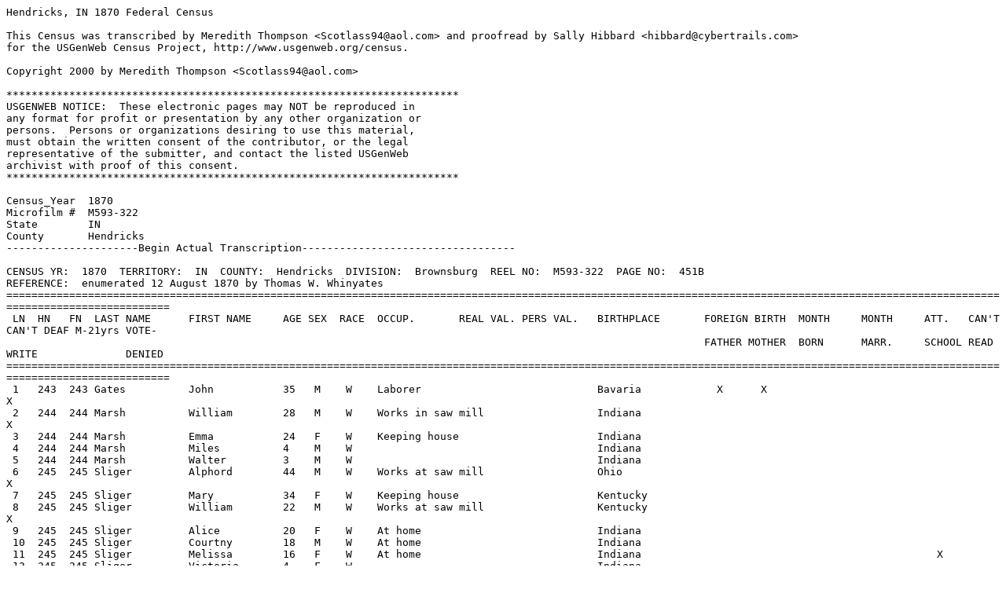

--- FILE ---
content_type: text/plain
request_url: http://files.usgwarchives.net/in/hendrick/census/1870/pg0451b.txt
body_size: 11732
content:
Hendricks, IN 1870 Federal Census

This Census was transcribed by Meredith Thompson <Scotlass94@aol.com> and proofread by Sally Hibbard <hibbard@cybertrails.com>
for the USGenWeb Census Project, http://www.usgenweb.org/census.

Copyright 2000 by Meredith Thompson <Scotlass94@aol.com>

************************************************************************
USGENWEB NOTICE:  These electronic pages may NOT be reproduced in
any format for profit or presentation by any other organization or
persons.  Persons or organizations desiring to use this material,
must obtain the written consent of the contributor, or the legal
representative of the submitter, and contact the listed USGenWeb
archivist with proof of this consent.
************************************************************************

Census_Year  1870
Microfilm #  M593-322
State        IN
County       Hendricks
---------------------Begin Actual Transcription----------------------------------

CENSUS YR:  1870  TERRITORY:  IN  COUNTY:  Hendricks  DIVISION:  Brownsburg  REEL NO:  M593-322  PAGE NO:  451B
REFERENCE:  enumerated 12 August 1870 by Thomas W. Whinyates
========================================================================================================================================================================================
 LN  HN   FN  LAST NAME      FIRST NAME     AGE SEX  RACE  OCCUP.       REAL VAL. PERS VAL.   BIRTHPLACE       FOREIGN BIRTH  MONTH     MONTH     ATT.   CAN'T CAN'T DEAF M-21yrs VOTE-
                                                                                                               FATHER MOTHER  BORN      MARR.     SCHOOL READ  WRITE              DENIED
========================================================================================================================================================================================
 1   243  243 Gates          John           35   M    W    Laborer                            Bavaria            X      X                                                   X
 2   244  244 Marsh          William        28   M    W    Works in saw mill                  Indiana                                                                       X
 3   244  244 Marsh          Emma           24   F    W    Keeping house                      Indiana
 4   244  244 Marsh          Miles          4    M    W                                       Indiana
 5   244  244 Marsh          Walter         3    M    W                                       Indiana
 6   245  245 Sliger         Alphord        44   M    W    Works at saw mill                  Ohio                                                                          X
 7   245  245 Sliger         Mary           34   F    W    Keeping house                      Kentucky
 8   245  245 Sliger         William        22   M    W    Works at saw mill                  Kentucky                                                                      X
 9   245  245 Sliger         Alice          20   F    W    At home                            Indiana
 10  245  245 Sliger         Courtny        18   M    W    At home                            Indiana
 11  245  245 Sliger         Melissa        16   F    W    At home                            Indiana                                               X
 12  245  245 Sliger         Victoria       4    F    W                                       Indiana
 13  246  246 Smith          William        41   M    W    Farmer         13,000    4,700     Indiana                                                                       X
 14  246  246 Smith          Susan          60   F    W    Keeping house                      Kentucky
 15  246  246 Smith          Henrietta      20   F    W    At home                            Indiana                                               X
 16  246  246 Smith          Anna           17   F    W    At home                            Indiana
 17  246  246 Smith          Elmer          15   M    W    At home                            Indiana                                               X
 18  246  246 Smith          Charles        11   M    W    At home                            Indiana                                               X
 19  246  246 Smith          Thomas         6    M    W                                       Indiana
 20  247  247 De Kappart     V.D.           34   M    W    Farmer         2,500     450       Indiana                                                                       X
 21  247  247 De Kappart     Lorinda        24   F    W    Keeping house                      Indiana
 22  247  247 De Kappart     Alice          4    F    W                                       Indiana
 23  247  247 De Kappart     Lidia          3    F    W                                       Indiana
 24  247  247 De Kappart     Laura          2    F    W                                       Indiana
 25  248  248 Osborn         A.B.           50   M    W    Farm laborer             100       Kentucky                                                                      X
 26  248  248 Osborn         Roda           50   F    W    Keeping house                      Virginia
 27  248  248 Osborn         John           17   M    W    At home                            Indiana
 28  248  248 Osborn         Jane           13   F    W    At home                            Indiana
 29  249  249 Camel          Thomas         59   M    W    Laborer                            Kentucky                                                                      X
 30  249  249 Camel          Nancy          56   F    W    Keeping house                      Indiana
 31  249  249 Camel          David          29   M    W    At home                            Indiana                                                                       X
 32  249  249 Camel          Joseph         26   M    W    Laborer                            Indiana                                                                       X
 33  249  249 Camel          Thomas         24   M    W    Laborer                            Indiana                                                                       X
 34  249  249 Camel          McClellon      22   M    W    Laborer                            Indiana                                                                       X
 35  249  249 Camel          Elizabeth      19   F    W    Keeping house                      Indiana
 36  249  249 Camel          Nancy          15   F    W    At home                            Indiana
 37  250  250 Thomas         Stephen        35   M    W    Blacksmith               300       Pennsylvania                                                                  X
 38  250  250 Thomas         Mary           30   F    W    Keeping house                      Pennsylvania
 39  250  250 Thomas         Jesse          9    M    W                                       Indiana                                               X
 40  250  250 Thomas         Wilbert        8    M    W                                       Indiana                                               X

CENSUS YR:  1870  TERRITORY:  IN  COUNTY:  Hendricks  DIVISION:  Brownsburg  REEL NO:  M593-322  PAGE NO:  452A
REFERENCE:  enumerated 12 August 1870 by Thomas W. Whinyates
========================================================================================================================================================================================
 LN  HN   FN  LAST NAME      FIRST NAME     AGE SEX  RACE  OCCUP.       REAL VAL. PERS VAL.   BIRTHPLACE       FOREIGN BIRTH  MONTH     MONTH     ATT.   CAN'T CAN'T DEAF M-21yrs VOTE-
                                                                                                               FATHER MOTHER  BORN      MARR.     SCHOOL READ  WRITE              DENIED
========================================================================================================================================================================================
 1   250  250 Thomas         Laura          5    F    W                                       Indiana
 2   251  251 Green          Dudley         34   M    W    Druggist       2,000     1,500     Kentucky                                                                      X
 3   251  251 Green          Nancy          29   F    W    Keeping house                      Indiana
 4   251  251 Green          Hadley         2    M    W                                       Indiana
 5   252  252 Parker         Wesley         36   M    W    Dry goods merchant 2,500 1,500     Kentucky                                                                      X
 6   252  252 Parker         Catharine      29   F    W    Keeping house                      Indiana
 7   252  252 Parker         Alice          2    F    W                                       Indiana
 8   253  253 Hughs          Frank          41   M    W    Dry goos mercahnt ret 4,000 2,000  Kentucky                                                                      X
 9   253  253 Hughs          Naomi          28   F    W    Keeping house                      Indiana
 10  253  253 Hughs          Cora           12   F    W    At home                            Indiana                                               X
 11  253  253 Hughs          Everet         9    M    W                                       Indiana                                               X
 12  253  253 Hughs          Mattie         7    F    W                                       Indiana                                               X
 13  253  253 Hughs          Julia          4    F    W                                       Indiana
 14  253  253 Hughs          Clara          4/12 F    W                                       Indiana                         April
 15  254  254 Telly          Charlotte      60   F    W    Keeping house  700       100       Virginia
 16  254  254 Telly          Celestia       30   F    W    At home                            Virginia
 17  254  254 Telly          Alphord        24   M    W    Works at saw mill                  Virginia                                                                      X
 18  254  254 Telly          Dumont         8    M    W                                       Indiana                                               X
 19  255  255 Franklin       Columbus       26   M    W    Works at saw mill 900    100       Virginnia                                                                     X
 20  255  255 Franklin       Rosana         25   F    W    Keeping house                      Pennsylvania
 21  255  255 Franklin       Lottie         2    F    W                                       Indiana
 22  256  256 McQuown        George         70   M    W    Gardner        1,400     200       Kentucky                                                                      X
 23  256  256 McQuown        Catharine      56   F    W    Keeping house                      Kentucky
 24  256  256 McQuown        Sarah          15   F    W    At home                            Indiana                                               X
 25  257  257 Broadric       Mical          52   M    W    Works on brickyard                 Indiana                                                                       X
 26  257  257 Broadric       Mary           55   F    W    Keeping house                      Indiana
 27  257  257 Broadric       Mary           19   F    W    At home                            Indiana                                               X
 28  257  257 Broadric       Alice          15   F    W    At home                            Indiana                                               X
 29  257  257 Broadric       Mical          11   M    W    Works on brickyard                 Indiana
 30  257  257 Tharp          James          23   M    W    Works on railroad                  Indiana                                                                       X
 31  257  257 Carol          James          50   M    W    Works on railroad                  Indiana                                                            X          X
 32  257  257 Kelther        William        30   M    W    Works on railroad                  Galway             X      X                                  X     X          X
 33  258  258 McKane         John           24   M    W    Laborer                            Galway             X      X                                                   X
 34  258  258 McKane         Mary           19   F    W    Keeping house                      Galway             X      X
 35  258  258 McKane         Thomas         4/12 M    W                                       Indiana            X      X     Mch
 36  259  259 Howson         William        30   M    W    Works on railroad                  Galway             X      X                                        X          X
 37  259  259 Howson         Ellen          40   F    W    Keeping house                      Galway             X      X                                  X     X
 38  259  259 McKane         William        20   M    W    Works on railroad                  Galway             X      X
 39  260  260 Salter         William        39   M    W    Laborer                            Kentucky                                                                      X
 40  260  260 Salter         Mary           34   F    W    Chair seater                       Kentucky

CENSUS YR:  1870  TERRITORY:  IN  COUNTY:  Hendricks  DIVISION:  Brownsburg  REEL NO:  M593-322  PAGE NO:  452B
REFERENCE:  enumerated 12 August 1870 by Thomas W. Whinyates
========================================================================================================================================================================================
 LN  HN   FN  LAST NAME      FIRST NAME     AGE SEX  RACE  OCCUP.       REAL VAL. PERS VAL.   BIRTHPLACE       FOREIGN BIRTH  MONTH     MONTH     ATT.   CAN'T CAN'T DEAF M-21yrs VOTE-
                                                                                                               FATHER MOTHER  BORN      MARR.     SCHOOL READ  WRITE              DENIED
========================================================================================================================================================================================
 1   260  260 Salter         Laura          11   F    W    Seats chairs                       Indiana                                               X
 2   260  260 Salter         John           9    M    W                                       Indiana                                               X
 3   260  260 Salter         Charles        6    M    W                                       Indiana
 4   260  260 Salter         George         1    M    W                                       Indiana
 5   261  261 Bursot         Franklin       26   M    W    Farmer         2,000     800       Kentucky                                                                      X
 6   261  261 Bursot         Mary           28   F    W    Keeping house                      Indiana
 7   261  261 Bursot         May            5    F    W                                       Indiana
 8   261  261 Bursot         Jane           3    F    W                                       Indiana
 9   262  262 Hill           Abram          44   M    W    Taylor         500       100       Indiana                                                                       X
 10  262  262 Hill           Ruth           42   F    W    Keeping house                      Indiana
 11  262  262 Hill           Catharine      18   F    W    Works in taylor shop               Indiana
 12  263  263 Patterson      John           55   M    W    Farmer         9,600     2,500     Kentucky                                                                      X
 13  263  263 Patterson      Arie           55   F    W    Keeping house                      Kentucky
 14  263  263 Patterson      John           19   M    W    Farm laborer                       Indiana                                               X
 15  263  263 Patterson      Alaxander      17   M    W    At home                            Indiana                                               X
 16  263  263 Patterson      America        15   F    W    At home                            Indiana                                               X
 17  263  263 Patterson      Silas          12   M    W    At home                            Indiana                                               X
 18  263  263 Patterson      Caroline       9    F    W                                       Indiana                                               X
 19  264  264 Mendenhall     B.             29   M    W    Doctor         800       500       Indiana                                                                       X
 20  264  264 Mendenhall     Mary           29   F    W    Keeping house                      Indiana
 21  264  264 Mendenhall     Carle          1    M    W                                       Indiana
 22  265  265 Hollett        Mark           39   M    W    Farmer         2,000     600       Indiana                                                                       X
 23  265  265 Hollett        Jane           27   F    W    Keeping house                      Indiana
 24  265  265 Hollett        William        5    M    W                                       Indiana
 25  265  265 Hollett        Nora           4    F    W                                       Indiana
 26  265  265 Hollett        Flora          2    F    W                                       Indiana
 27  265  265 Hollett        James          22   M    W    Works in saw mill                  Indiana                                                                       X
 28  266  266 Crawford       William        38   M    W    Farmer         8,000     1,000     Downs Ire          X      X                                                   X
 29  266  266 Crawford       Ann            33   F    W    Keeping house                      Indiana
 30  266  266 Crawford       Edward         13   M    W    At home                            Indiana            X                                  X
 31  266  266 Crawford       Alice          11   F    W    At home                            Indiana            X                                  X
 32  266  266 Crawford       Annie          9    F    W                                       Indiana            X                                  X
 33  266  266 Crawford       Calvin         7    M    W                                       Indiana            X
 34  266  266 Crawford       Carie          3/12 F    W                                       Indiana            X            May
 35  267  267 McPheereter    John           42   M    W    Works on Brickyard       100       Indiana                                                                       X
 36  267  267 McPheereter    Jane           40   F    W    Keeping house                      Indiana
 37  267  267 McPheereter    Robert         16   M    W    Works in brickyard                 Indiana
 38  267  267 McPheereter    Minnie         5    F    W                                       Indiana
 39  267  267 McPheereter    Ellen          5    F    W                                       Indiana
 40  268  268 Gladden        Alphord        38   M    W    Buying stoves  200       100       Ohio                                                                          X

CENSUS YR:  1870  TERRITORY:  IN  COUNTY:  Hendricks  DIVISION:  Brownsburg  REEL NO:  M593-322  PAGE NO:  453A
REFERENCE:  enumerated 12 August 1870 by Thomas W. Whinyates
========================================================================================================================================================================================
 LN  HN   FN  LAST NAME      FIRST NAME     AGE SEX  RACE  OCCUP.       REAL VAL. PERS VAL.   BIRTHPLACE       FOREIGN BIRTH  MONTH     MONTH     ATT.   CAN'T CAN'T DEAF M-21yrs VOTE-
                                                                                                               FATHER MOTHER  BORN      MARR.     SCHOOL READ  WRITE              DENIED
========================================================================================================================================================================================
 1   268  268 Gladden        Martha         38   F    W    Keeping house                      Indiana
 2   268  268 Gladden        Lucy           12   F    W    At home                            Indiana                                               X
 3   268  268 Gladden        Charles        10   M    W    At home                            Indiana                                               X
 4   268  268 Gladden        Otus           8    M    W                                       Indiana
 5   268  268 Gladden        Osker          5    M    W                                       Indiana
 6   268  268 Duncan         Andrew         26   M    W    Carpenter      800                 Ohio                                                                          X
 7   268  268 Duncan         Sarah          29   F    W    Keeping house                      Indiana
 8   269  269 Hendricks      Milton         39   M    W    Farmer         600       3,000     Indiana                                                                       X
 9   269  269 Hendricks      Mary           31   F    W    Keeping house                      Indiana
 10  269  269 Hendricks      Cora           8    F    W                                       Indiana                                               X
 11  269  269 Hendricks      Mira           7    F    W                                       Indiana                                               X
 12  269  269 Hendricks      Erastus        2    M    W                                       Indiana
 13  269  269 Dinwiddie      Liddia         57   F    W    At home                            Indiana
 14  270  270 Potts          Samuel         40   M    W    Miller         800       300       Pennsylvania                                                                  X
 15  270  270 Potts          Amelia         28   F    W    Keeping house                      Pennsylvania
 16  270  270 Potts          Thomas         10   M    W    At home                            Indiana                                               X
 17  270  270 Potts          Annie          6    F    W                                       Indiana                                               X
 18  270  270 Potts          Harry          1    M    W                                       Indiana
 19  270  270 Lockrige       Rena           30   F    W    Works in woolen mill               Indiana
 20  271  271 Tolls          Joseph         33   M    W    Dry goods clerk 800                Kentucky                                                                      X
 21  271  271 Tolls          Mary           27   F    W    Keeping house                      Indiana
 22  271  271 Tolls          Aida           1    F    W                                       Indiana
 23  272  272 Davison        James          42   M    W    Dry goods merchant ret 5,800 2,800 Indiana                                                                       X
 24  272  272 Davison        Rebecca        33   F    W    Keeping house                      Indiana
 25  272  272 Davison        Carrie         9    F    W                                       Indiana                                               X
 26  272  272 Davison        Mary           7    F    W                                       Indiana                                               X
 27  272  272 Davison        Alice          5    F    W                                       Indiana
 28  272  272 Davison        Dora           6/12 F    W                                       Indiana                         Feb
 29  273  273 Morgan         Thomas         31   M    W    R.R. Clerk     4,000     3,000     Indiana                                                                       X
                   REMARKS:  hard to read age column--could also be 51
 30  273  273 Morgan         Victoria       30   F    W    Keeping house                      Indiana
 31  273  273 Morgan         Morton         8    M    W                                       Indiana                                               X
 32  273  273 Morgan         Everet         5    M    W                                       Indiana
 33  273  273 Morgan         John           1    M    W                                       Indiana
 34  274  274 Caywood        Henry          50   M    W    Farmer         5,600     600       Kentucky                                                                      X
 35  274  274 Caywood        Rebecca        47   F    W    Keeping house                      N. Carolina
 36  274  274 Caywood        Emma           14   F    W    At home                            Indiana                                               X
 37  275  275 Caywood        William        21   M    W    Works in woolen mill               Indiana                                                                       X
 38  275  275 Caywood        Jane           27   F    W    Keeping house                      Indiana
 39  276  276 Caywood        Asa            80   M    W    Farmer         6,000     1,000     Maryland                                                                      X
 40  276  276 Caywood        Leah           50   F    W    Keeping                            Indiana

CENSUS YR:  1870  TERRITORY:  IN  COUNTY:  Hendricks  DIVISION:  Brownsburg  REEL NO:  M593-322  PAGE NO:  453B
REFERENCE:  enumerated 12 August 1870 by Thomas W. Whinyates
========================================================================================================================================================================================
 LN  HN   FN  LAST NAME      FIRST NAME     AGE SEX  RACE  OCCUP.       REAL VAL. PERS VAL.   BIRTHPLACE       FOREIGN BIRTH  MONTH     MONTH     ATT.   CAN'T CAN'T DEAF M-21yrs VOTE-
                                                                                                               FATHER MOTHER  BORN      MARR.     SCHOOL READ  WRITE              DENIED
========================================================================================================================================================================================
 1   276  276 Caywood        Margaret       44   F    W    At home                            Indiana
 2   276  276 Caywood        Howard         17   M    W    At home                            Indiana                                               X
 3   276  276 Caywood        Kansas         5    F    W                                       Iowa
 4   277  277 Michel         Robert         24   M    W    Brickmoulder                       Ohio                                                                          X
 5   277  277 Michel         Nancy          31   F    W    Keeping house                      Indiana
 6   278  278 Rise           Mathew         26   M    W    Harnessmaker   400                 Indiana                                                                       X
 7   278  278 Rise           Sarah          28   F    W    Keeping house                      Indiana
 8   278  278 Rise           Miles          3    M    W                                       Indiana
 9   278  278 Rise           Nora           1    F    W                                       Indiana
 10  279  279 Whinyates      Thomas         30   M    W    Farmer         4,000     500       New York                                                                      X
 11  279  279 Whinyates      Mary M.        28   F    W    Milliner                           Indiana
 12  279  279 Whinyates      Orion          3    M    W                                       Indiana
 13  279  279 Whinyates      Carrie         1    F    W                                       Indiana
 14  279  279 Hollett        Sallie         21   F    W    Milliner       1,000               Indiana
 15  280  280 Tree           Daniel         47   M    W    Farmer         10,000    4,800     N. Carolina                                                                   X
 16  280  280 Tree           Tabitha        41   F    W    Keeping house                      Indiana
 17  280  280 Tree           Vienna         18   F    W    At home                            Indiana                                               X
 18  280  280 Tree           Jennie         16   F    W    At home                            Indiana                                               X
 19  280  280 Tree           William        15   M    W    At home                            Indiana                                               X
 20  280  280 Tree           Annie          13   F    W    At home                            Indiana                                               X
 21  280  280 Tree           Louisa         5    F    W                                       Indiana                                               X
 22  280  280 Tree           Harly          3    M    W                                       Indiana
 23  280  280 Tree           Orpha          5/12 F    W                                       Indiana                         March
 24  281  281 Hunter         Lewis          57   M    W    Farmer         5,000     1,500     Kentucky                                                                      X
 25  281  281 Hunter         Elizabeth      47   F    W    Keeping house                      Kentucky
 26  281  281 Hunter         Tyra           19   M    W    Farm laborer                       Indiana                                               X
 27  281  281 Hunter         Eva            12   F    W    At home                            Indiana                                               X
 28  281  281 Hunter         Brewer         9    M    W                                       Indiana                                               X
 29  282  282 Nash           Gorge          35   M    W                   3,900     300       Indiana                                                                       X
                   REMARKS:  occupation column was blank
 30  282  282 Nash           Mary           33   F    W                                       Kentucky
 31  282  282 Nash           William        6    M    W                                       Indiana                                               X
 32  282  282 Nash           Lue            4    F    W                                       Indiana
 33  282  282 Nash           Thomas         3    M    W                                       Indiana
 34  282  282 Murry          Susan          18   F    W    Domestic servant                   Indiana
 35  283  283 Green          Morton         74   M    W                   8,000     1,000     Kentucky                                                                      X
                   REMARKS:  occupation column was blank
 36  283  283 Green          Priscilla      70   F    W                                       Kentucky
 37  283  283 Green          Taylor         22   M    W                   5,500     500       Indiana                                                                       X
 38  283  283 Green          Richard        19   M    W                   4,000               Indiana
 39  283  283 Green          Charles        15   M    W                   5,000               Indiana                                               X
 40  284  284 Salmon         John           52   M    W    Farmer         2,800     600       Ohio                                                                          X

CENSUS YR:  1870  TERRITORY:  IN  COUNTY:  Hendricks  DIVISION:  Brownsburg  REEL NO:  M593-322  PAGE NO:  454A
REFERENCE:  enumerated 12 August 1870 by Thomas W. Whinyates
========================================================================================================================================================================================
 LN  HN   FN  LAST NAME      FIRST NAME     AGE SEX  RACE  OCCUP.       REAL VAL. PERS VAL.   BIRTHPLACE       FOREIGN BIRTH  MONTH     MONTH     ATT.   CAN'T CAN'T DEAF M-21yrs VOTE-
                                                                                                               FATHER MOTHER  BORN      MARR.     SCHOOL READ  WRITE              DENIED
========================================================================================================================================================================================
 1   284  284 Salmon         John           22   M    W    Works in flour mill      200       Ohio                                                                          X
 2   284  284 Salmon         Benjamin       18   M    W    At home                            Ohio                                                  X
 3   284  284 Salmon         Nancy          16   F    W    Keeping house                      Ohio                                                  X
 4   284  284 Salmon         Jeremiah       13   M    W    At home                            Ohio                                                  X
 5   284  284 Salmon         Susan          11   F    W    At home                            Ohio                                                  X
 6   284  284 Salmon         George         4    M    W                                       Indiana
                   REMARKS:  end of Brownsburg enumeration
 7   285  285 Sullivan       George         44   M    W    Shoe maker     1,000     100       Ohio                                                                          X
 8   285  285 Sullivan       Mary           40   F    W    Keeping house                      Ohio
 9   285  285 Sullivan       Reazin         13   M    W    At home                            Indiana                                               X
 10  285  285 Sullivan       William        1    M    W                                       Indiana
 11  286  286 Perry          Ruben          37   M    W    Works in stove yard 600            Indiana                                                                       X
 12  286  286 Perry          Sarah          32   F    W    Keeping house                      Indiana
 13  286  286 Perry          Henryetta      5    F    W                                       Indiana                                               X
 14  287  287 Flarity        William        35   M    W    Laborer                            Galway             X      X                                                   X
 15  287  287 Flarity        Ann            30   F    W    Keeping house                      Galway             X      X
 16  287  287 Flarity        Mical          3    M    W                                       Indiana            X      X
 17  287  287 Flarity        Mary           2    F    W                                       Indiana            X      X
 18  288  288 Davis          Noble          23   M    W    Farmer         1,600     4,800     Indiana                                                                       X
 19  288  288 Davis          Nancy          56   F    W    Keeping house                      Ohio
 20  289  289 Cope           Jesse          36   M    W    Dry goods merchant ret 11,000 4,000 Indiana                                                                      X
 21  289  289 Cope           Jane           24   F    W    Keeping house                      Indiana
 22  289  289 Cope           Charles        5    M    W                                       Indiana
 23  289  289 Cassaty        Margaret       18   F    W    Domestic servant                   Indiana                                               X
 24  290  290 Hunt           C.N.           25   M    W    Dry goods merchant ret 6,000 2,900 Indiana                                                                       X
 25  290  290 Hunt           Julia A.       21   F    W    Keeping house                      Indiana
 26  290  290 Philips        M.             23   M    W    Farm laborer                       Indiana                                                                       X
 27  291  291 Morbly         Simeon         35   M    W    Farmer         4,500     400       Indiana                                                                       X
 28  291  291 Morbly         Mary           35   F    W    Keeping house                      Indiana
 29  291  291 Morbly         Louisa         6    F    W                                       Indiana                                               X
 30  291  291 Morbly         Amanda         5    F    W                                       Indiana
 31  291  291 Morbly         Thomas         1    M    W                                       Indiana
 32  292  292 Harper         William        39   M    W    Teamster                 600       Illinois                                                                      X
 33  292  292 Harper         Elizabeth      20   F    W    Keeping house                      Indiana
 34  292  292 Harper         Annie          18   F    W    At home                            Indiana                                               X
 35  292  292 Harper         Jeniah         14   M    W    At home                            Indiana                                               X
 36  292  292 Harper         Sennet         11   M    W    At home                            Indiana                                               X
 37  292  292 Harper         Mary           9    F    W                                       Indiana
 38  293  293 Ray            Harry          30   M    W    Farmer                             Indiana                                                                       X
 39  293  293 Ray            Sarah          29   F    W    Keeping house                      Indiana
 40  293  293 Ray            Etta           4    F    W                                       Indiana

CENSUS YR:  1870  TERRITORY:  IN  COUNTY:  Hendricks  DIVISION:  Lincoln Township  REEL NO:  M593-322  PAGE NO:  454B
REFERENCE:  enumerated 12 August 1870 by Thomas W. Whinyates
========================================================================================================================================================================================
 LN  HN   FN  LAST NAME      FIRST NAME     AGE SEX  RACE  OCCUP.       REAL VAL. PERS VAL.   BIRTHPLACE       FOREIGN BIRTH  MONTH     MONTH     ATT.   CAN'T CAN'T DEAF M-21yrs VOTE-
                                                                                                               FATHER MOTHER  BORN      MARR.     SCHOOL READ  WRITE              DENIED
========================================================================================================================================================================================
 1   294  294 Maxwell        John           22   M    W    Works in woolen mill               Indiana                                                                       X
 2   294  294 Maxwell        Mary           20   F    W    Works in woolen mill               Indiana
 3   295  295 Tharps         George         22   M    W    Laborer                            Indiana                                                                       X
 4   295  295 Tharps         Belle          18   F    W    Keeping house                      Indiana
 5   295  295 Moses          James          19   M    W    Works in chair factory             Ohio
 6   296  296 Smith          Thomas         38   M    W    Dry goods merchant ret 1,000 1,000 Indiana                                                                       X
 7   296  296 Dinwiddie      Charles        23   M    W    House painter  400                 Indiana                                                                       X
 8   297  297 McGennis       Mathew         40   M    W    Laborer                            Glenn Ire          X      X                                                   X
 9   297  297 McGennis       Mary           30   F    W    Keeping house                      Glenn Ire          X      X
 10  297  297 McGennis       Tarry          19   M    W    Laborer                            Indiana            X      X
 11  297  297 McGennis       Homer          13   M    W    At home                            Indiana            X      X
 12  297  297 McGennis       Kate           11   F    W    At home                            Indiana            X      X
 13  297  297 McGennis       Mary           4    F    W                                       Indiana            X      X
 14  298  298 Purard         Ellis          32   M    W    Shoemaker                          Indiana                                                                       X
 15  298  298 Purard         Eliza          29   F    W    Keeping house                      Indiana
 16  298  298 Purard         Martha         5    F    W                                       Indiana
 17  298  298 Purard         Frank          3    M    W                                       Indiana
 18  299  299 Purard         Effa           7/12 F    W                                       Indiana                         Jan
 19  299  299 Linton         George         30   M    W    Laborer                            Galway             X      X                                                   X
 20  299  299 Linton         Ellen          28   F    W    Keeping house                      Galway             X      X                                        X
 21  300  300 Tolls          John           21   M    W    Farm laborer                       Indiana                                                                       X
 22  300  300 Tolls          Sarah          19   F    W    Keeping house                      Indiana

CENSUS YR:  1870  TERRITORY:  IN  COUNTY:  Hendricks  DIVISION:  Marion Township  REEL NO:  M593-322  PAGE NO:  455A
REFERENCE:  enumerated 5 July 1870 by Edmund H. Straughan
========================================================================================================================================================================================
 LN  HN   FN  LAST NAME      FIRST NAME     AGE SEX  RACE  OCCUP.       REAL VAL. PERS VAL.   BIRTHPLACE       FOREIGN BIRTH  MONTH     MONTH     ATT.   CAN'T CAN'T DEAF M-21yrs VOTE-
                                                                                                               FATHER MOTHER  BORN      MARR.     SCHOOL READ  WRITE              DENIED
========================================================================================================================================================================================
 1   1    1   Blanton        John           56   M    W    Farmer         21,000    3,000     Kentucky                                                                      X
 2   1    1   Blanton        Deliah         45   F    W    Keeping House                      Kentucky
 3   1    1   Blanton        Dudley         24   M    W    Works on farm                      Indiana                                                                       X
 4   1    1   Blanton        William        21   M    W    Works on farm                      Indiana                                                                       X
 5   1    1   Blanton        Monroe         18   M    W    Works on farm                      Indiana                                               X
 6   1    1   Blanton        Christopher    15   M    W    At Home                            Indiana                                               X
 7   1    1   Blanton        Mary           10   F    W    At Home                            Indiana                                               X
 8   2    2   Bonnifield     William        47   M    W    Farmer         11,200    300       Kentucky                                                                      X
 9   2    2   Bonnifield     Jane T.        45   M    W    Keeping House                      Kentucky
 10  2    2   Bonnifield     Cassandra      19   F    W    At Home                            Indiana
 11  2    2   Bonnifield     Mary J.        17   F    W    At Home                            Indiana                                               X
 12  2    2   Bonnifield     Allie J.       14   F    W    At Home                            Indiana                                               X
 13  2    2   Bonnifield     Frank          9    M    W    At Home                            Indiana                                               X
 14  3    3   Sears          Jeptha         25   M    W    Farmer                   1,400     Indiana                                                                       X
 15  3    3   Sears          Emily          22   F    W    Keeping House                      Indiana
 16  3    3   Sears          Fida           2    M    W    At Home                            Indiana
 17  3    3   Sears          Anna B.        60   F    W    Without occupation 11,540          Virginia
 18  3    3   Sears          Mildred        20   F    W    At Home                            Indiana
 19  4    4   Sears          Robert         64   M    W    Farm Laborer             100       Kentucky                                                     X     X          X
 20  4    4   Sears          Margarett      44   F    W    Keeping House                      Ohio
 21  4    4   Sears          Nancy          18   F    W    At Home                            Indiana                                               X
 22  4    4   Sears          Catharine      13   F    W    At Home                            Indiana                                               X
 23  4    4   Sears          Dorcas J.      11   F    W    At Home                            Indiana                                               X
 24  4    4   Sears          Willie         6    M    W    At Home                            Indiana
 25  5    5   Dodson         Stocton        23   M    W    Farmer                   400       Indiana                                                                       X
 26  5    5   Dodson         Sarah J.       22   F    W    Keeping House                      Indiana
 27  5    5   Dodson         William H.     2    M    W    At Home                            Indiana
 28  5    5   Dodson         Harriett       5/12 F    W    At Home                            Indiana                         Jan
 29  5    5   Graves         Austin         50   M    W    Farm Laborer                       Indiana                                                      X     X          X
 30  6    6   McCoun         James          25   M    W    Farmer         12,750    4,000     Indiana                                                                       X
 31  6    6   McCoun         Fidelia        25   F    W    Keeping House                      Indiana
 32  6    6   McCoun         John           6    M    W    At Home                            Indiana
 33  6    6   McCoun         Charlie        4    M    W    At Home                            Indiana
 34  6    6   McCoun         Raliegh        7/12 M    W    At Home                            Indiana                         Dec
 35  6    6   Adams          Lewis          27   M    W    Farm Laborer                       Indiana                                                                       X
 36  7    7   Perkins        James          32   M    W    Farmer         4,800     4,000     Indiana                                                                       X
 37  7    7   Perkins        Mattie         25   F    W    Keeping House                      Indiana
 38  7    7   Perkins        Minnie V.      6    F    W    At Home                            Indiana
 39  7    7   Perkins        Orlena         4    F    W    At Home                            Indiana
 40  7    7   Perkins        Izadora        1    F    W    At Home                            Indiana

CENSUS YR:  1870  TERRITORY:  IN  COUNTY:  Hendricks  DIVISION:  Marion Township  REEL NO:  M593-322  PAGE NO:  455B
REFERENCE:  enumerated 5 July 1870 by Edmund H. Straughan
========================================================================================================================================================================================
 LN  HN   FN  LAST NAME      FIRST NAME     AGE SEX  RACE  OCCUP.       REAL VAL. PERS VAL.   BIRTHPLACE       FOREIGN BIRTH  MONTH     MONTH     ATT.   CAN'T CAN'T DEAF M-21yrs VOTE-
                                                                                                               FATHER MOTHER  BORN      MARR.     SCHOOL READ  WRITE              DENIED
========================================================================================================================================================================================
 1   8    8   Blackham       John           45   M    W    Farmer                   700       Kentucky                                                                      X
 2   8    8   Blackham       Thena          38   F    W    Keeping House                      Indiana
 3   8    8   Blackham       Elizabeth      19   F    W    At Home                            Indiana
 4   8    8   Blackham       Mary           17   F    W    At Home                            Indiana                                               X
 5   8    8   Blackham       Hattie         1    F    W    At Home                            Indiana
 6   9    9   Weekly         Samuel         42   M    W    Farmer                   600       Kentucky                                                                      X
 7   9    9   Weekly         Martha         40   F    W    Keeping House                      Kentucky
 8   9    9   Weekly         Lydda          18   F    W    At Home                            Indiana
 9   9    9   Weekly         Moses H.       16   M    W    At Home                            Indiana                                               X
 10  9    9   Weekly         George W.      11   M    W    At Home                            Indiana                                               X
 11  9    9   Weekly         Ivy            3    F    W    At Home                            Indiana
 12  9    9   Weekly         Effie          1    F    W    At Home                            Indiana
 13  10   10  Beck           John C.        43   M    W    Farmer                   200       Indiana                                                                       X
 14  10   10  Beck           Eliza          32   F    W    Keeping House                      Kentucky
 15  10   10  Beck           William        13   M    W    At Home                            Indiana
 16  10   10  Beck           Susan          11   F    W    At Home                            Indiana
 17  10   10  Beck           Millis M.      10   M    W    At Home                            Indiana
 18  10   10  Beck           Celia          8    F    W    At Home                            Indiana
 19  10   10  Beck           Laura A.       4    F    W    At Home                            Indiana
 20  10   10  Beck           George         1    M    W    At Home                            Indiana
 21  11   11  Robins         John           61   M    W    Farmer         21,000    4,000     Nor Carolina                                                                  X
 22  11   11  Robins         Lydda          61   F    W    Keeping House                      Nor Carolina
 23  11   11  Robins         Josephine      16   F    W    At Home                            Indiana                                               X
 24  11   11  Helton         James          21   M    W    Farm Laborer                       Virginia                                                                      X
 25  12   12  Robins         William        27   M    W    Farmer                   300       Indiana                                                                       X
 26  12   12  Robins         Marsalla       23   F    W    Keeping House                      Indiana
 27  12   12  Robins         Charlie        4    M    W    At Home                            Indiana
 28  12   12  Robins         James          2    M    W    At Home                            Indiana
 29  13   13  Robins         Michael        33   M    W    Farmer                   300       Indiana                                                                       X
 30  13   13  Robins         Mary           18   F    W    Keeping House                      Indiana
 31  13   13  Miller         Clarinda       16   F    W                                       Indiana
 32  14   14  Quesenbury     Preston        30   M    W    Farmer                   400       Virginia                                                           X          X
 33  14   14  Quesenbury     Elizabeth      31   F    W    Keeping House                      Virginia                                                           X
 34  14   14  Quesenbury     Octave         11   F    W    At Home                            Virginia                                              X
 35  14   14  Quesenbury     Charlotte      5    F    W    At Home                            Virginia
 36  14   14  Quesenbury     Neri           3    M    W    At Home                            Virginia
 37  14   14  Quesenbury     Adda           3    F    W    At Home                            Virginia
 38  14   14  Quesenbury     James O.       5/12 M    W    At Home                            Indiana                         Jan
 39  15   15  Dodson         Martin         29   M    W    Farmer         1,100     400       Indiana                                                                       X
 40  15   15  Dodson         Mary           29   F    W    Keeping House                      Kentucky

CENSUS YR:  1870  TERRITORY:  IN  COUNTY:  Hendricks  DIVISION:  Marion Township  REEL NO:  M593-322  PAGE NO:  456A
REFERENCE:  enumerated 5 July 1870 by Edmund H. Straughan
========================================================================================================================================================================================
 LN  HN   FN  LAST NAME      FIRST NAME     AGE SEX  RACE  OCCUP.       REAL VAL. PERS VAL.   BIRTHPLACE       FOREIGN BIRTH  MONTH     MONTH     ATT.   CAN'T CAN'T DEAF M-21yrs VOTE-
                                                                                                               FATHER MOTHER  BORN      MARR.     SCHOOL READ  WRITE              DENIED
========================================================================================================================================================================================
 1   15   15  Dodson         Laura A.       11   F    W    At Home                            Indiana                                               X
 2   15   15  Dodson         Emma J.        9    F    W    At Home                            Indiana                                               X
 3   15   15  Dodson         Lizzie         7    F    W    At Home                            Indiana                                               X
 4   15   15  Dodson         Lily           4    F    W    At Home                            Indiana                                               X
 5   15   15  Dodson         Lora B.        1    F    W    At Home                            Indiana
 6   16   16  Stephens       Sarah          65   M    W    Keeping House  2,500     600       Indiana
 7   16   16  Stephens       Andrew         23   M    W    Farmer                             Indiana                                   July                                X
 8   17   17  Beson          Gabriel        42   M    W    Farmer         1,600     400       Nor Carolina                                                                  X
 9   17   17  Beson          Margarett      42   F    W    Keeping House                      Nor Carolina
 10  17   17  Beson          Emily          13   F    W    At Home                            Indiana                                               X
 11  17   17  Beson          Jessee         11   M    W    At Home                            Indiana                                               X
 12  17   17  Beson          Willie         3    M    W    At Home                            Indiana
 13  18   18  Smith          David          25   M    W    Farm Laborer                       Kentucky                                                     X     X          X
 14  18   18  Smith          Rebecca        24   F    W    Keeping House                      Kentucky
 15  18   18  Smith          Missouri       4    F    W    At Home                            Kentucky
 16  18   18  Smith          Matilda        2    F    W    At Home                            Kentucky
 17  19   19  Bunton         Henry          51   M    W    Farmer         9,500     1,500     Kentucky                                                                      X
 18  19   19  Bunton         Francis        50   F    W    Keeping House                      Nor Carolina
 19  19   19  Bunton         Clinton        31   M    W    Farm Laborer                       Indiana                                                                       X
 20  19   19  Bunton         John H.        20   M    W    Works on farm                      Indiana                                               X
 21  19   19  Bunton         Joseph W.      18   M    W    Works on farm                      Indiana                                               X
 22  19   19  Bunton         Sarah E.       15   F    W    At Home                            Indiana                                               X
 23  19   19  Bunton         Charlie L.     9    M    W    At Home                            Indiana
 24  20   20  Steel          John           32   M    W    Farmer         2,500     800       Kentucky                                                                      X
 25  20   20  Steel          Salina         33   F    W    Keeping House                      Indiana
 26  20   20  Steel          Edgar          8    M    W    At Home                            Indiana
 27  20   20  Steel          Joanna         5    F    W    At Home                            Indiana
 28  20   20  Steel          James          1    M    W    At Home                            Indiana
 29  20   20  Smith          William        23   M    W    Farm Laborer                       Kentucky                                                     X     X          X
 30  21   21  Baugh          Cyrus          30   M    W    School Teacher           2,000     Indiana                                                                       X
 31  21   21  Baugh          Jennie         32   F    W    Keeping House                      Kentucky
 32  21   21  Baugh          Anna L.        8    F    W    At Home                            Indiana
 33  21   21  Baugh          Cora           6    F    W    At Home                            Indiana
 34  21   21  Baugh          Coke           4    M    W    At Home                            Indiana
 35  21   21  Baugh          Flora W.       2    F    W    At Home                            Indiana
 36  22   22  Williams       Thomas         36   M    W    Farmer         5,000     2,000     Kentucky                                                                      X
 37  22   22  Williams       Susan          27   F    W    Keeping House                      Indiana
 38  22   22  Williams       James          11   M    W    At Home                            Indiana                                               X
 39  22   22  Williams       Ora            10   M    W    At Home                            Indiana                                               X
 40  22   22  Williams       John           8    M    W    At Home                            Indiana

CENSUS YR:  1870  TERRITORY:  IN  COUNTY:  Hendricks  DIVISION:  Marion Township  REEL NO:  M593-322  PAGE NO:  456B
REFERENCE:  enumerated 5 July 1870 by Edmund H. Straughan
========================================================================================================================================================================================
 LN  HN   FN  LAST NAME      FIRST NAME     AGE SEX  RACE  OCCUP.       REAL VAL. PERS VAL.   BIRTHPLACE       FOREIGN BIRTH  MONTH     MONTH     ATT.   CAN'T CAN'T DEAF M-21yrs VOTE-
                                                                                                               FATHER MOTHER  BORN      MARR.     SCHOOL READ  WRITE              DENIED
========================================================================================================================================================================================
 1   22   22  Williams       Henry          6    M    W    At Home                            Indiana
 2   22   22  Williams       Cash C.        2    M    W    At Home                            Indiana
 3   22   22  Leach          Mary           14   F    W    At Home                            Indiana                                               X
 4   23   23  King           Robert H.      23   M    W    Farm Laborer                       Indiana                                                                       X
 5   23   23  King           Jemima         23   F    W    Keeping House                      Indiana
 6   23   23  King           Elizabeth      2    F    W    At Home                            Indiana
 7   23   23  King           Lucretia       1    F    W    At Home                            Indiana
 8   24   24  Dickerson      Dennis         33   M    W    Farmer         1,600     400       Virginia                                                                      X
 9   24   24  Dickerson      Margarett      25   F    W    Keeping House                      Indiana
 10  24   24  Dickerson      John C.        6    M    W    At Home                            Indiana
 11  24   24  Dickerson      William P.     5    M    W    At Home                            Indiana
 12  24   24  Dickerson      Eva S.         3    F    W    At Home                            Indiana
 13  24   24  Dickerson      James O.       10/12 M   W    At Home                            Indiana                         Aug
 14  24   24  Dickerson      Mahala         58   F    W    House Keeper                       Virginia                                                           X
 15  24   24  Neal           Jennetta       3    F    W    At Home                            Indiana
 16  25   25  Vannice        David          25   M    W    Farmer         6,000     2,000     Indiana                                                                       X
 17  25   25  Vannice        Mary           23   F    W    Keeping House                      Indiana
 18  25   25  Vannice        Eva            1    F    W    At Home                            Indiana
 19  26   26  Kurtz          Henry          42   M    W    Farmer         12,550    4,000     Kentucky                                                                      X
 20  26   26  Kurtz          Margarett      36   F    W    Keeping House                      Indiana
 21  26   26  Kurtz          Francis        17   F    W    At Home                            Indiana                                               X
 22  26   26  Kurtz          Jacob          15   M    W    At Home                            Indiana                                               X
 23  26   26  Kurtz          Eliza          13   F    W    At Home                            Indiana                                               X
 24  26   26  Kurtz          Jane           8    F    W    At Home                            Indiana                                               X
 25  26   26  Kurtz          Charlie        2    M    W    At Home                            Indiana
 26  26   26  Kurtz          Oscar          8/12 M    W    At Home                            Indiana                         Sept
 27  27   27  Dooley         Thomas         38   M    W    Farmer         4,800     1,100     Kentucky                                                                      X
 28  27   27  Dooley         Malinda        28   F    W    Keeping House                      Indiana
 29  27   27  Dooley         Mary           14   F    W    At Home                            Indiana                                               X
 30  27   27  Dooley         Levi           4    M    W    At Home                            Indiana
 31  27   27  Dooley         James          1    M    W    At Home                            Indiana
 32  28   28  Turner         William        30   M    W    Farmer                   700       Indiana                                                                       X
 33  28   28  Turner         Nancy          26   F    W    Keeping House                      Kentucky
 34  28   28  Turner         George         5    M    W    At Home                            Indiana
 35  29   29  Hedge          Anderson       46   M    W    Farmer         12,000    3,000     Indiana                                                                       X
 36  29   29  Hedge          Lear           46   F    W    Keeping House                      Indiana
 37  29   29  Hedge          Charlie        8    M    W    At Home                            Indiana
 38  29   29  Hedge          Ota S.         5    M    W    At Home                            Indiana
 39  29   29  Bales          Susan          24   F    W                                       Indiana
 40  30   30  Redpath        John           24   M    W    Farmer                   300       Virginia                                                                      X

CENSUS YR:  1870  TERRITORY:  IN  COUNTY:  Hendricks  DIVISION:  Marion Township  REEL NO:  M593-322  PAGE NO:  457A
REFERENCE:  enumerated 5 July 1870 by Edmund H. Straughan
========================================================================================================================================================================================
 LN  HN   FN  LAST NAME      FIRST NAME     AGE SEX  RACE  OCCUP.       REAL VAL. PERS VAL.   BIRTHPLACE       FOREIGN BIRTH  MONTH     MONTH     ATT.   CAN'T CAN'T DEAF M-21yrs VOTE-
                                                                                                               FATHER MOTHER  BORN      MARR.     SCHOOL READ  WRITE              DENIED
========================================================================================================================================================================================
 1   30   30  Redpath        Clara P.       19   F    W    Keeping House                      Indiana
 2   31   31  Gowin          Stephen        72   M    W    Farmer         5,500     1,000     Virginia                                                                      X
 3   31   31  Gowin          Adaline        17   F    W    Keeping House                      Indiana                                               X
 4   31   31  Gowin          Oliver S.      15   M    W    Works on Farm                      Indiana                                               X
 5   31   31  Gowin          Alaxander      13   M    W    At Home                            Indiana                                               X
 6   31   31  Gowin          Cyntha         11   F    W    At Home                            Indiana                                               X
 7   31   31  Gowin          Eliza          8    F    W    At Home                            Indiana
 8   32   32  Thompson       Daniel         23   M    W    Farmer                   700       Illinois                                  Oct                                 X
 9   32   32  Thompson       Jemima         26   F    W    Keeping House                      Indiana                                   Oct
 10  32   32  Thompson       Malinda        57   F    W                                       Kentucky
 11  33   33  Dooley         Moses          71   M    W    Farmer         2,500     700       Virginia                                                                      X
 12  33   33  Dooley         Elizabeth      58   F    W    Keeping House                      Kentucky
 13  33   33  Dooley         Thomas         23   M    W    Farm Laborer                       Indiana                                                                       X
 14  34   34  Dooley         Henry          30   M    W    Farmer                   600       Indiana                                                                       X
 15  34   34  Dooley         Nancy          19   F    W    Keeping House                      Kentucky
 16  34   34  Dooley         Thurza         1/12 F    W    At Home                            Indiana                         May
 17  35   35  Sheets         Francis        41   F    W    Keeping House  2,500     200       Kentucky
 18  35   35  Sheets         Josephine      15   F    W    At Home                            Indiana
 19  36   36  Shannon        Lucinda        63   F    W    Keeping House                      Kentucky
 20  36   36  Shannon        John R.        32   M    W    Farmer         4,700     200       Kentucky                                                                      X
 21  36   36  Shannon        Elizabeth      25   F    W                                       Indiana
 22  37   37  Tinder         Jefferson      37   M    W    Farmer         2,500     200       Indiana                                                                       X
 23  37   37  Tinder         Eliza          33   F    W    Keeping House                      Indiana
 24  37   37  Tinder         John F.        12   M    W    At Home                            Indiana                                               X
 25  37   37  Alcorn         James          22   M    W    Farm Laborer                       Kentucky                                  Feb                                 X
 26  37   37  Alcorn         Sarah          15   F    W    Keeping House                      Indiana                                   Feb
 27  38   38  Tinder         James          72   M    W    Farmer         12,000    2,000     Kentucky                                                                      X
 28  38   38  Tinder         Ann            63   F    W    Keeping House                      Kentucky
 29  38   38  Tinder         Moses          24   M    W    Farmer                             Indiana                                                                       X
 30  38   38  Tinder         Millie         19   F    W                                       Indiana
 31  38   38  Tinder         Anna           16   F    W                                       Indiana
 32  38   38  Halfhill       John           28   M    W    Farmer                   300       Indiana                                                                       X
 33  38   38  Halfhill       Hannah         29   F    W    Keeping House                      Indiana
 34  39   39  Montgomery     Harlan         26   M    W    Farmer                             Indiana                                                                       X
 35  39   39  Montgomery     Mary           22   F    W    Keeping House                      Indiana
 36  39   39  Montgomery     Conrael        3    M    W    At Home                            Indiana
 37  39   39  Montgomery     Dora           1    F    W    At Home                            Indiana
 38  40   40  Turner         George W.      57   M    W    Farmer         12,000    3,000     Kentucky                                                                      X
 39  40   40  Turner         Catharine      55   F    W    Keeping House                      Kentucky
 40  40   40  Turner         Martha         16   F    W    At Home                            Indiana                                               X

CENSUS YR:  1870  TERRITORY:  IN  COUNTY:  Hendricks  DIVISION:  Marion Township  REEL NO:  M593-322  PAGE NO:  457B
REFERENCE:  enumerated 5 July 1870 by Edmund H. Straughan
========================================================================================================================================================================================
 LN  HN   FN  LAST NAME      FIRST NAME     AGE SEX  RACE  OCCUP.       REAL VAL. PERS VAL.   BIRTHPLACE       FOREIGN BIRTH  MONTH     MONTH     ATT.   CAN'T CAN'T DEAF M-21yrs VOTE-
                                                                                                               FATHER MOTHER  BORN      MARR.     SCHOOL READ  WRITE              DENIED
========================================================================================================================================================================================
 1   40   40  Turner         Cora E.        8    F    W    At Home                            Indiana
 2   41   41  Buntton        William        44   M    W    Farmer         1,100     1,900     Kentucky                                                                      X
 3   41   41  Buntton        Sarah          34   F    W    Keeping House                      Indiana
 4   41   41  Buntton        James          12   M    W    At Home                            Indiana                                               X
 5   42   42  Bray           William        24   M    W    Farmer                   300       Indiana                                                                       X
 6   42   42  Bray           Mahala         26   F    W    Keeping House                      Indiana
 7   42   42  Bray           Haman          1    M    W    At Home                            Indiana
 8   43   43  Price          George W.      46   M    W    Farm Laborer                       Kentucky                                                     X     X          X
 9   43   43  Price          Anna           17   F    W    House Keeper                       Kentucky                                                     X
 10  43   43  Price          Frances        15   F    W    At Home                            Kentucky                                              X
 11  43   43  Price          William        13   M    W    At Home                            Indiana                                               X
 12  44   44  Higgins        Michael        46   M    W    Farmer         37,000    4,000     Indiana                                                                       X
 13  44   44  Higgins        Elizabeth      47   F    W    Keeping House                      Kentucky
 14  44   44  Higgins        William        21   M    W    Farm Laborer                       Indiana                                                                       X
 15  44   44  Higgins        David          19   M    W    Farm Laborer                       Indiana                                               X
 16  44   44  Higgins        Mary J.        17   F    W    At Home                            Indiana                                               X
 17  44   44  Higgins        Cassandra      15   F    W    At Home                            Indiana                                               X
 18  44   44  Higgins        Charles        10   M    W    At Home                            Indiana                                               X
 19  44   44  Higgins        Delia          8    F    W    At Home                            Indiana                                               X
 20  45   45  Dickerson      Jackson        38   M    W    Farmer                   800       Virginia                                                                      X
 21  45   45  Dickerson      Mary           40   F    W    Keeping House                      Indiana
 22  45   45  Dickerson      Andrew         17   M    W    Works on farm                      Indiana                                               X
 23  45   45  Dickerson      John           16   M    W    At Home                            Indiana                                               X
 24  45   45  Dickerson      Harriett       13   F    W    At Home                            Indiana                                               X
 25  45   45  Dickerson      Sarah          10   F    W    At Home                            Indiana                                               X
 26  45   45  Dickerson      Darrias        4    M    W    At Home                            Indiana
 27  46   46  Chadd          James          29   M    W    Farmer                   300       Indiana                                                                       X
 28  46   46  Chadd          Mary           25   F    W    Keeping House                      Indiana
 29  46   46  Chadd          Laura          8    F    W    At Home                            Indiana
 30  46   46  Chadd          Edwina         5/12 F    W    At Home                            Indiana                         Jan
 31  47   47  McDaniel       Joseph         36   M    W    Farmer                   400       Kentucky                                                                      X
 32  47   47  McDaniel       Jane           28   F    W    Keeping House                      Indiana
 33  47   47  McDaniel       Charlie        6    M    W    At Home                            Indiana
 34  47   47  McDaniel       Emma           4    F    W    At Home                            Indiana
 35  47   47  McDaniel       Elza           3    M    W    At Home                            Indiana
 36  47   47  McDaniel       Grant          2    M    W    At Home                            Indiana
 37  47   47  McDaniel       David          2/12 M    W    At Home                            Indiana                         April
 38  48   48  Bradshaw       David          47   M    W    Farmer                   100       Kentucky                                                                      X
 39  48   48  Bradshaw       Rhoda          42   F    W    Keeping House                      Kentucky
 40  48   48  Bradshaw       Mary           21   F    W    At Home                            Kentucky

CENSUS YR:  1870  TERRITORY:  IN  COUNTY:  Hendricks  DIVISION:  Marion Township  REEL NO:  M593-322  PAGE NO:  458A
REFERENCE:  enumerated 5 July 1870 by Edmund H. Straughan
========================================================================================================================================================================================
 LN  HN   FN  LAST NAME      FIRST NAME     AGE SEX  RACE  OCCUP.       REAL VAL. PERS VAL.   BIRTHPLACE       FOREIGN BIRTH  MONTH     MONTH     ATT.   CAN'T CAN'T DEAF M-21yrs VOTE-
                                                                                                               FATHER MOTHER  BORN      MARR.     SCHOOL READ  WRITE              DENIED
========================================================================================================================================================================================
 1   48   48  Bradshaw       Sarah B.       19   F    W    At Home                            Kentucky
 2   48   48  Bradshaw       Persilla       15   F    W    At Home                            Kentucky
 3   48   48  Bradshaw       James          15   M    W    At Home                            Kentucky
 4   48   48  Bradshaw       Mollie         13   F    W    At Home                            Kentucky
 5   48   48  Bradshaw       Andrew         8    M    W    At Home                            Kentucky
 6   49   49  Lamb           Joel           64   M    W    Farmer         7,200     1,200     Nor Carolina                                                                  X
 7   49   49  Lamb           James          20   M    W    Farm Laborer                       Indiana
 8   50   50  Parker         William        30   M    W    Farmer                             Indiana                                                                       X
 9   50   50  Parker         Susan          29   F    W    Keeping House                      Indiana
 10  50   50  Parker         Cora           6    F    W    At Home                            Indiana
 11  50   50  Parker         Emma           5    F    W    At Home                            Indiana
 12  50   50  Parker         Kate           3    F    W    At Home                            Indiana
 13  51   51  Faught         John           43   M    W    Farmer         17,400    9,000     Kentucky                                                                      X
 14  51   51  Faught         Mary           43   F    W    Keeping House                      Kentucky
 15  51   51  McCall         William        15   M    W    Works on farm                      Mississipi
 16  51   51  Dougherty      John H.        11   M    W    At Home                            Indiana
 17  52   52  Faught         Henry          28   M    W    Farmer                   1,000     Indiana                                                                       X
 18  52   52  Faught         Martha J.      28   F    W    Keeping House                      Kentucky
 19  52   52  Faught         George W.      5    M    W    At Home                            Indiana
 20  52   52  Faught         Dora M.        10/12 F   W    At Home                            Indiana                         Aug
 21  53   53  Culbertson     George         50   M    W    Farmer         2,500     600       Virginia                                                                      X
 22  53   53  Culbertson     Nancy G.       39   F    W    Keeping House                      Indiana
 23  53   53  Culbertson     Sarah          19   F    W    At Home                            Indiana
 24  53   53  Culbertson     Vashti         17   F    W    At Home                            Indiana
 25  53   53  Culbertson     Joseph         14   M    W    At Home                            Indiana
 26  53   53  Culbertson     Charles        6    M    W    At Home                            Indiana
 27  54   54  Wort           Isaac          65   M    W    Farmer         17,000    2,000     Kentucky                                                                      X
 28  54   54  Warner         John           38   M    W    Physician      800       400       New York                                                                      X
 29  54   54  Warner         Mary R.        32   F    W    Keeping House                      Kentucky
 30  54   54  Warner         Fred           4    M    W    At Home                            Indiana
 31  54   54  Warner         Russell        1    M    W    At Home                            Indiana
 32  55   55  Rich           Loring H.      58   M    W    Shoe Maker               400       Massachusetts                                                                 X
 33  55   55  Rich           Louisa         48   F    W    Keeping House                      Ohio
 34  56   56  Armstrong      John           29   M    W    Dry goods Merch Ret      600       Kentucky                                                                      X
 35  56   56  Armstrong      Sarah          27   F    W    Keeping House                      Indiana
 36  56   56  Armstrong      Fernando       3    M    W    At Home                            Indiana
 37  57   57  Graham         William        35   M    W    Dry goods Merch Ret 1,100 1,000    Kentucky                                                                      X
 38  57   57  Graham         Susan          31   F    W    Keeping House                      Kentucky
 39  58   58  Armstrong      William        52   M    W    Blck Smith     1,200     400       Kentucky                                                                      X
 40  58   58  Armstrong      Mary           49   F    W    Keeping House                      Kentucky

CENSUS YR:  1870  TERRITORY:  IN  COUNTY:  Hendricks  DIVISION:  Marion Township  REEL NO:  M593-322  PAGE NO:  458B
REFERENCE:  enumerated 5 July 1870 by Edmund H. Straughan
========================================================================================================================================================================================
 LN  HN   FN  LAST NAME      FIRST NAME     AGE SEX  RACE  OCCUP.       REAL VAL. PERS VAL.   BIRTHPLACE       FOREIGN BIRTH  MONTH     MONTH     ATT.   CAN'T CAN'T DEAF M-21yrs VOTE-
                                                                                                               FATHER MOTHER  BORN      MARR.     SCHOOL READ  WRITE              DENIED
========================================================================================================================================================================================
 1   58   58  Armstrong      Robert         19   M    W    Farm Laborer                       Indiana
 2   58   58  Armstrong      Susan          13   F    W    At School                          Indiana                                               X
 3   58   58  Armstrong      Sarah          11   F    W    At Home                            Indiana                                               X
 4   59   59  Harper         Richard        36   M    W    Carpenter      350       300       Kentucky                                                                      X
 5   59   59  Harper         Margarett      33   F    W    Keeping House                      Ohio
 6   59   59  Harper         Reese          11   M    W    At Home                            Indiana                                               X
 7   59   59  Harper         Everett        2    M    W    At Home                            Indiana
 8   59   59  Harper         Anna           1    F    W    At Home                            Indiana
 9   60   60  Ferguson       William        33   M    W    Minister       1,200     500       Kentucky                                                                      X
 10  60   60  Ferguson       Sarah E.       31   F    W    Keeping House                      Indiana
 11  60   60  Ferguson       Charlie        8    M    W    At Home                            Indiana
 12  60   60  Ferguson       Jennie         6    F    W    At Home                            Indiana
 13  60   60  Ferguson       Hattie         5    F    W    At Home                            Indiana
 14  60   60  Ferguson       Frank          3    M    W    At Home                            Indiana
 15  60   60  Ferguson       Stanley        2    M    W    At Home                            Indiana
 16  60   60  Ferguson       Jessie         10/12 F   W    At Home                            Indiana                         Aug
 17  61   61  Sanders        William        74   M    W    Post Master                        Virginia                                                                      X
 18  61   61  Sanders        Nancy          69   F    W    Keeping House                      Kentucky
 19  61   61  Sanders        Mary           47   F    W    At Home        1,000     300       Kentucky
 20  61   61  Turner         Izabella       66   F    W                                       South Carolina
 21  62   62  Raglen         John           49   M    W    Farmer         10,600    2,500     Kentucky                                                                      X
 22  62   62  Raglen         Harriet        45   F    W    Keeping House                      Kentucky
 23  62   62  Clayton        George         23   M    W    Farm Laborer                       Kentucky                                                                      X
 24  63   63  Williams       James          59   M    W    Farmer         12,000    2,000     Kentucky                                                                      X
 25  63   63  Williams       Eliza          39   F    W    Keeping House                      Ohio
 26  63   63  Williams       Matilda        9    F    W    At Home                            Indiana
 27  63   63  Williams       Eliza          8    F    W    At Home                            Indiana
 28  63   63  Williams       Sarah          7    F    W    At Home                            Indiana
 29  63   63  Williams       Ellenor        4    F    W    At Home                            Indiana
 30  63   63  Williams       Tighlman       2    M    W    At Home                            Indiana
 31  63   63  Pierson        John           23   M    W    Farm Laborer                       Indiana                                                                       X
 32  64   64  Griggs         David          54   M    W    Farmer         7,200     1,450     Kentucky                                                                      X
 33  64   64  Griggs         Emaline        51   F    W    Keeping House                      Kentucky
 34  64   64  Griggs         Martha         24   F    W                                       Kentucky
 35  64   64  Griggs         Charles        22   M    W    Farm Laborer                       Indiana                                                                       X
 36  64   64  Griggs         Mary E.        16   F    W    At Home                            Indiana                                               X
 37  64   64  Griggs         Taylor         15   M    W    At Home                            Indiana                                               X
 38  64   64  Griggs         James M.       12   M    W    At Home                            Indiana                                               X
 39  64   64  Griggs         Flora E.       8    F    W    At Home                            Indiana
 40  64   64  Webster        Mary M.        45   F    W    House Keeper                       Kentucky                                                                      X

CENSUS YR:  1870  TERRITORY:  IN  COUNTY:  Hendricks  DIVISION:  Marion Township  REEL NO:  M593-322  PAGE NO:  459A
REFERENCE:  enumerated 5 July 1870 by Edmund H. Straughan
========================================================================================================================================================================================
 LN  HN   FN  LAST NAME      FIRST NAME     AGE SEX  RACE  OCCUP.       REAL VAL. PERS VAL.   BIRTHPLACE       FOREIGN BIRTH  MONTH     MONTH     ATT.   CAN'T CAN'T DEAF M-21yrs VOTE-
                                                                                                               FATHER MOTHER  BORN      MARR.     SCHOOL READ  WRITE              DENIED
========================================================================================================================================================================================
 1   65   65  Stephenson     Morgan         40   M    W    Farmer         4,800     100       Kentucky                                                                      X
 2   65   65  Stephenson     Rhoda          35   F    W    Keeping House                      Indiana
 3   65   65  Stephenson     Sarah          15   F    W    At School                          Indiana                                               X
 4   65   65  Stephenson     Harriett       13   F    W    At Home                            Indiana                                               X
 5   65   65  Stephenson     Charlotte      9    F    W    At Home                            Indiana
 6   65   65  Stephenson     William H.     7    M    W    At Home                            Indiana
 7   65   65  Stephenson     Flora          5    F    W    At Home                            Indiana
 8   65   65  Stephenson     Edgar          1    M    W    At Home                            Indiana
 9   66   66  Tinder         James          30   M    W    Farmer         9,000     3,000     Indiana                                                                       X
 10  66   66  Tinder         Martha         23   F    W    Keeping House                      Indiana
 11  66   66  Tinder         Oscar          2    M    W    At Home                            Indiana
 12  67   67  Barnett        William        66   M    W    Farmer         12,000    2,000     Virginia                                                                      X
 13  67   67  Barnett        Nancy          50   F    W    Keeping House                      Kentucky
 14  67   67  Barnett        Abram          31   M    W    Farm Laborer                       Indiana                                                                       X
 15  67   67  Barnett        Martin         23   F    W    Teaching School                    Indiana
 16  67   67  Barnett        Levi           25   M    W    Teaching School                    Indiana                                                                       X
 17  67   67  Barnett        John T.        18   M    W    Works on farm                      Indiana
 18  67   67  Barnett        Harriett       16   F    W    At Home                            Indiana
 19  67   67  Barnett        Eli            12   M    W    At Home                            Indiana
 20  67   67  Barnett        Minnie         7    F    W    At Home                            Indiana
 21  67   67  Barnett        Mary           26   F    W                                       Indiana
 22  68   68  Gavett         Caleb          45   M    W    Farmer                   600       Indiana                                                                       X
 23  68   68  Gavett         Abagail        33   F    W    Keeping House                      Indiana
 24  69   69  Stephenson     William        75   M    W    Farmer         6,000     1,000     Virginia                                                                      X
 25  69   69  Stephenson     Owen           57   M    W    Farm Laborer                       Kentucky                                                                      X
 26  69   69  Stephenson     Mary           45   F    W    House Keeper                       Kentucky
 27  69   69  Stephenson     Elizabeth      28   F    W    At Home                            Kentucky
 28  69   69  Stephenson     Franklin       25   M    W    Works on farm                      Indiana                                                                       X
 29  69   69  Stephenson     Isaac          22   M    W    Works on farm                      Indiana                                                                       X
 30  70   70  Robertson      John           36   M    W    Farm Laborer                       Indiana                                                                       X
 31  70   70  Robertson      Elizabeth      21   F    W    Keeping House                      Indiana
 32  70   70  Robertson      Bertha         3    F    W    At Home                            Indiana
 33  70   70  Robertson      Catharine      10/12 F   W    At Home                            Indiana                         Aug
 34  71   71  Stephenson     Lucinda        38   F    W    Keeping House  4,000     1,500     Kentucky
 35  71   71  Stephenson     James          17   M    W    Works on farm                      Indiana
 36  71   71  Stephenson     John           15   M    W    At Home                            Indiana                                               X
 37  71   71  Stephenson     Squire         13   M    W    At Home                            Indiana                                               X
 38  71   71  Stephenson     Vincent        10   M    W    At Home                            Indiana                                               X
 39  71   71  Stephenson     Linnie         8    F    W    At Home                            Indiana
 40  72   72  Evans          John F.        25   M    W    Farmer                             Indiana                                                                       X

CENSUS YR:  1870  TERRITORY:  IN  COUNTY:  Hendricks  DIVISION:  Marion Township  REEL NO:  M593-322  PAGE NO:  459B
REFERENCE:  enumerated 5 July 1870 by Edmund H. Straughan
========================================================================================================================================================================================
 LN  HN   FN  LAST NAME      FIRST NAME     AGE SEX  RACE  OCCUP.       REAL VAL. PERS VAL.   BIRTHPLACE       FOREIGN BIRTH  MONTH     MONTH     ATT.   CAN'T CAN'T DEAF M-21yrs VOTE-
                                                                                                               FATHER MOTHER  BORN      MARR.     SCHOOL READ  WRITE              DENIED
========================================================================================================================================================================================
 1   72   72  Evans          Jane           21   F    W    Keeping House                      Indiana
 2   72   72  Evans          Love           1    F    W    At Home                            Indiana
 3   73   73  Christie       Isaac          44   M    W    Farmer         11,000    1,600     Kentucky                                                                      X
 4   73   73  Christie       Sarah          43   F    W    Keeping House                      Kentucky
 5   73   73  Whitley        Rebecca        9    F    W    At Home                            Indiana
 6   74   74  Christie       William        83   M    W    Farmer                   200       Virginia                                                                      X
 7   74   74  Christie       Elizabeth      82   F    W    Keeping House                      Kentucky
 8   75   75  Lewis          Abram          60   M    W    Farmer         1,050     400       Kentucky                                                                      X
 9   75   75  Lewis          Lucinda        59   F    W    Keeping House                      Kentucky
 10  75   75  Lewis          Nancy          33   F    W    At Home                            Indiana
 11  75   75  Lewis          Amanda         3    F    W    At Home                            Indiana
 12  76   76  Neavil         James          79   M    W    Farmer         12,800    2,000     Virginia                                                                      X
 13  76   76  Neavil         Elizabeth      44   F    W    Keeping House                      Kentucky
 14  76   76  Neavil         William        8    M    W    At Home                            Indiana
 15  76   76  Neavil         Eliza          9    F    W    At Home                            Indiana
 16  77   77  Neavil         James M.       28   M    W    Farmer                   1,000     Indiana                                                                       X
 17  77   77  Neavil         Sarah          31   F    W    Keeping House                      Indiana
 18  77   77  Neavil         Ella           13   F    W    At Home                            Indiana                                               X
 19  77   77  Neavil         Mary           11   F    W    At Home                            Indiana                                               X
 20  77   77  Neavil         George         10   M    W    At Home                            Indiana                                               X
 21  77   77  Neavil         Flora          8    F    W    At Home                            Indiana
 22  77   77  Neavil         John           6    M    W    At Home                            Indiana
 23  77   77  Neavil         Charlie        2    M    W    At Home                            Indiana
 24  78   78  Pilcher        Harvey         42   M    W    Farm Laborer             100       Kentucky                                                                      X
 25  78   78  Pilcher        America        48   F    W    Keeping House                      Kentucky
 26  78   78  Pilcher        Robert         12   M    W    At Home                            Kentucky
 27  78   78  Pilcher        Charles        7    M    W    At Home                            Kentucky
 28  79   79  Sheahan        Manly          18   M    W    Works on farm            100       Kentucky
 29  79   79  Sheahan        Ellen          20   F    W    Keeping House                      Kentucky
 30  79   79  Anderson       Thomas         23   M    W    Works on farm                      Massachusetts                                                                 X
 31  79   79  Jingst         Jacob          23   M    W    Works on farm                      Ohio                                                                          X
 32  80   80  Harrell        Payton         35   M    W    No occupation                      Indiana                                                                       X
 33  80   80  Harrell        Mary           25   F    W    Keeping House                      Kentucky
 34  80   80  Harrell        John M.        7    M    W    At Home                            Indiana
 35  80   80  Harrell        Albert         5    M    W    At Home                            Indiana
 36  80   80  Harrell        Neah E.        2    M    W    At Home                            Indiana
 37  80   80  Harrell        Annie          5/12 F    W    At Home                            Indiana                         Jan
 38  81   81  Ross           Rebecca        56   F    W    Keeping House                      Kentucky
 39  81   81  Ross           Martha         14   F    W    At Home                            Indiana
 40  81   81  Gowen          Elizabeth      76   F    W    No occupation                      Kentucky
